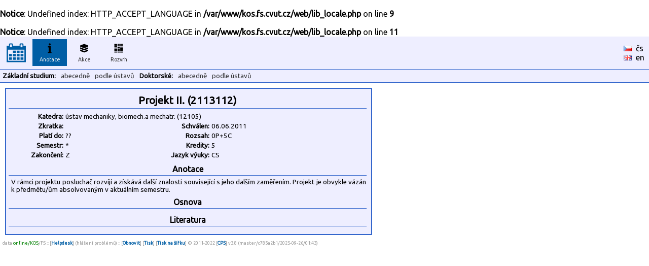

--- FILE ---
content_type: text/html
request_url: https://kos.fs.cvut.cz/synopsis/course/2113112
body_size: 1791
content:
<br />
<b>Notice</b>:  Undefined index: HTTP_ACCEPT_LANGUAGE in <b>/var/www/kos.fs.cvut.cz/web/lib_locale.php</b> on line <b>9</b><br />
<br />
<b>Notice</b>:  Undefined index: HTTP_ACCEPT_LANGUAGE in <b>/var/www/kos.fs.cvut.cz/web/lib_locale.php</b> on line <b>11</b><br />
<!DOCTYPE HTML">
	<html>
	    <head>
	        <title>KOS.FS - fakultní nadstavba</title>
	        <meta http-equiv="Content-Type" content="text/html; charset=UTF-8">
	        <META name="description" content="Network services and support in fsid.cvut.cz">
	        <META name="keywords" content="fsid,cvut,cz,fsi,network,server,domain,suuport">
	        <link href="https://fonts.googleapis.com/css?family=Ubuntu" rel="stylesheet" type="text/css">
	        <link rel="stylesheet" href="https://kos.fs.cvut.cz/img/kos.css">
	    </head>
    <body style="margin: 0px; height:100%"><table class="header" cellpadding="0" cellspacing="0"><tr>
	    <td width="64" style="text-align:center;">
    	    <a href="https://kos.fs.cvut.cz/"><img src="https://kos.fs.cvut.cz/img/menu_logo_kosfs.png" style="vertical-align:middle;"></a><td width="64"><div class="menuitem">
	    <div class="menuitem_selected">
	    <img src="https://kos.fs.cvut.cz/img/menu_synopsis.png" alt="Anotace"><br>
	    Anotace</div></div><td width="64"><div class="menuitem">
	    <a href="https://kos.fs.cvut.cz/events/room">
	    <img src="https://kos.fs.cvut.cz/img/menu_events.png" alt="Akce"><br>
	    Akce</a></div><td width="64"><div class="menuitem">
	    <a href="https://kos.fs.cvut.cz/timetable/room">
	    <img src="https://kos.fs.cvut.cz/img/menu_timetable.png" alt="Rozvrh"><br>
	    Rozvrh</a></div><td style="color:black;">
    	    &nbsp;    	
    	<td style="color:black;width:50px;"><a href="https://kos.fs.cvut.cz/synopsis/course/2113112/cz" style="color:black; font-weight: normal;"><img src="https://kos.fs.cvut.cz/img/flag_cz.gif" alt="česky" border="0"></a>&nbsp;&nbsp;<a href="https://kos.fs.cvut.cz/synopsis/course/2113112/cz" style="color:black; font-weight: normal;">čs</a><br><a href="https://kos.fs.cvut.cz/synopsis/course/2113112/en" style="color:black; font-weight: normal;"><img src="https://kos.fs.cvut.cz/img/flag_en.gif" alt="english" border="0"></a>&nbsp;&nbsp;<a href="https://kos.fs.cvut.cz/synopsis/course/2113112/en" style="color:black; font-weight: normal;">en</a></table><table class="header" cellpadding="0" cellspacing="0"><tr><td><div class="menuitem2t">Základní studium:</div><div class="menuitem2"><a href="https://kos.fs.cvut.cz/synopsis/course">abecedně</a></div><div class="menuitem2"><a href="https://kos.fs.cvut.cz/synopsis/department">podle ústavů</a></div><div class="menuitem2t">Doktorské:</div><div class="menuitem2"><a href="https://kos.fs.cvut.cz/synopsis/course-phd">abecedně</a></div><div class="menuitem2"><a href="https://kos.fs.cvut.cz/synopsis/department-phd">podle ústavů</a></div></table><style type="text/css">
	.sy_part_tit { 
	    width: 700px;
	    text-align: center;
	    font-weight: bold;
	    background: #eeeeff;
	    border-bottom: 1px solid #3366cc;
	    padding: 3px;
	}
	.sy_part { 
	    width: 700px;
	    padding: 5px;
	    font-size: 10pt;
	}
	.sy_tab_tit { 
	    text-align:right;
	    font-size:10pt;
	    font-weight: bold;	    	    	    
	    width:100px;
	}
	.sy_tab { 
	    text-align:left;
	    font-size:10pt;	    
	    width:180px;
	}

	</style><div STYLE="margin:10px; padding:5px; padding-top:8px; border: 2px solid #3366cc; background-color:#eeeeff; width: 710px;"><div CLASS="sy_part_tit" STYLE="font-size:130%">Projekt II. (2113112)</div><div CLASS="sy_part"><TABLE><TR><TD CLASS="sy_tab_tit">Katedra:<TD COLSPAN="3" CLASS="sy_tab">ústav mechaniky, biomech.a mechatr. (12105)<TR><TD CLASS="sy_tab_tit">Zkratka:<TD CLASS="sy_tab"><TD CLASS="sy_tab_tit">Schválen:<TD CLASS="sy_tab">06.06.2011<TR><TD CLASS="sy_tab_tit">Platí do:<TD CLASS="sy_tab"> ??<TD CLASS="sy_tab_tit">Rozsah:<TD CLASS="sy_tab">0P+5C<TR><TD CLASS="sy_tab_tit">Semestr:<TD CLASS="sy_tab">*<TD CLASS="sy_tab_tit">Kredity:<TD CLASS="sy_tab">5<TR><TD CLASS="sy_tab_tit">Zakončení:<TD CLASS="sy_tab">Z<TD CLASS="sy_tab_tit">Jazyk výuky:<TD CLASS="sy_tab">CS</TABLE></div><div CLASS="sy_part_tit">Anotace</div><div CLASS="sy_part">V rámci projektu  posluchač rozvíjí a získává další znalosti související s jeho dalším zaměřením. Projekt je obvykle vázán k předmětu/ům absolvovaným v aktuálním semestru.</div><div CLASS="sy_part_tit">Osnova</div><div CLASS="sy_part"></div><div CLASS="sy_part_tit">Literatura</div><div CLASS="sy_part"></div></div><div style="font-size:7pt; color:#999999; margin:5px;">
data <span style="color:green;" title="Data pro rozvrhy jsou přímo odebírána z KOSu.">online/KOS</span>/FS :: [<a href="https://helpdesk.fs.cvut.cz/" target="_blank">Helpdesk</a>] (hlášení problémů) ::  [<a href="javascript:location.reload(true)">Obnovit</a>] [<a href="https://kos.fs.cvut.cz/synopsis/course/2113112/print" target="_blank">Tisk</a>] [<a href="https://kos.fs.cvut.cz/synopsis/course/2113112/printA4wide" target="_blank">Tisk na šířku</a>] &copy 2011-2022 [<a href="https://www.fs.cvut.cz/cps" target="_blank">CPS</a>] v3.8&nbsp;(master/c785a2b1/2025-09-26/01:43)</div>
</body>
</html>
